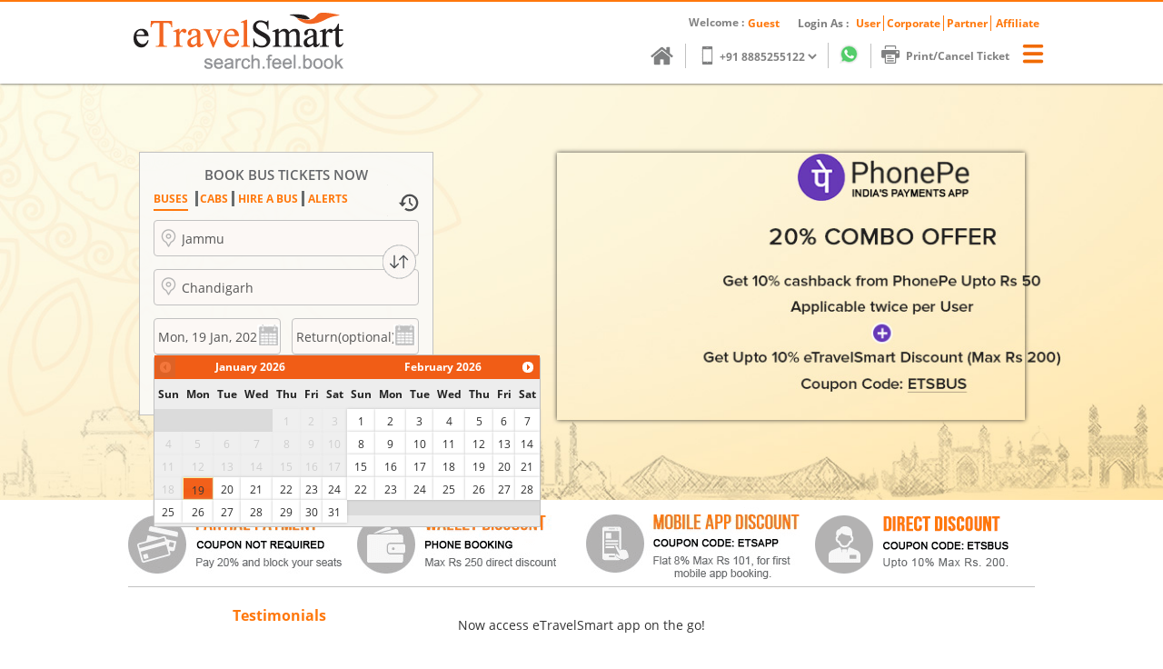

--- FILE ---
content_type: text/html; charset=UTF-8
request_url: https://www.etravelsmart.com/bus/index.htm?sourceInfo=Jammu&destinationInfo=Chandigarh
body_size: 15841
content:



<!DOCTYPE HTML>
<!--[if IE 7 ]>    <html lang="en-US" class="ie7 oldie iebr"> <![endif]-->
<!--[if IE 8 ]>    <html lang="en-US" class="ie8 oldie iebr"> <![endif]-->
<!--[if IE 9 ]>    <html lang="en-US" class="ie9 iebr"> <![endif]-->
<!--[if !(IE)]><!--><html lang="en-US"class="mainHtml"><!--<![endif]-->
<head>

	<title>Online Bus Ticket Booking Get upto 10% Max Rs.200 discount (Code ETSBUS) and 100% Money Back Deals on Bus Tickets at eTravelSmart</title>
	<meta name="description" content='Book Online bus ticket and get upto 10% (coupon code: ETSBUS, Max Rs 200) and 100% cash back deals across India all bus operators at eTravelSmart. Online bus ticket booking for RTCs,Volvo, Mercedes, Ashok Leyland, Eicher -AC, non AC and sleeper class across India.' />
	<meta name="keywords" content='Book bus ticket booking, online bus ticket bookings, bus seat booking,cheap bus ticket, discount bus ticket, bus coupons, bus offers, bus deals, online bus ticket, best bus discounts, bus ticket reservation,online bus ticket,Book a bus meal,Book travelkit worth1500/- free,Bus student discount offer.' />
	<link rel="author" href='https://plus.google.com/101820148574937504696/posts/'/>
	<meta name="distribution" content="global"/>
	<meta name="abstract" content='Buses form HyderaBad, Goa, Bangalore, MumBai, Calcutta, Delhi, Chennai, Cheap Bus ticket, Bus ticket deals, Bus Ticket India, Apsrtc,  Buses to, Book online Bus ticket, Volvo Bus ticket online, Bus Coupons ticket' />
	<meta name="robots" content='follow, index, all' />
	<meta name="classification" content="travel" />
	<meta name="language" content="english"/>
	<meta charset="UTF-8"/>
	<meta http-equiv="X-UA-Compatible" content="IE=edge"/>
	<meta name="country" content="India"/>
	<meta name="viewport" content="width=device-width, initial-scale=1, maximum-scale=1, user-scalable=no">
	<meta name="copyright" content="Copyright @ 2025 Bhukya Software Technologies Pvt Ltd"/>
	<meta name="audience" content="All"/>
	<meta name="p:domain_verify" content="bf62ed00cb7ebddf7fb74228c694b223"/>
	<link rel="canonical" href='http://www.etravelsmart.com/bus/'/>
	<meta name="google-site-verification" content="8zg4zL_TKcQ8ttTG6AnNFKR1UscvzrSnMcVXDxQ9jwc" />
	<meta name="google-site-verification" content="qFZoTvlrCbXIqD-83thK31EhpG-fcctmodTQNwtRTxk" />
	<meta name="msvalidate.01" content="FF614C3E17FC22E4A531474DC35EF37F" />
	<meta name="msvalidate.01" content="A271AF6268640BB6A2F62085E73B0455" />
	<link rel="publisher" href='https://plus.google.com/101820148574937504696/posts/'/>
	<link rel="shortcut icon" type="image/x-icon" href="favicon.ico">
	<link rel="stylesheet" href="ui/css/iiirdparty/jquery-ui-1.9.2.custom.min.css"/>
	<link rel="stylesheet" href="ui/css/bus-newIndex-page.css" />
	<!--[if IE]><link rel="shortcut icon" href="http://www.etravelsmart.com/ets-web/src/main/webapp/favicon.ico"><![endif]-->
	<!-- <link rel="stylesheet" href="ui/css/iiirdparty/yks-calen/jquery-ui-1.10.2.custom.css"/> -->
	<script>
	var debug = false;
	window.cl = function (msg) {
		if (debug && console) {
			console.log(new Date().toLocaleTimeString() + '> ' + msg);
		}
	};

	window.ccl = function (msg) {
			console.clear();
			if (msg !== undefined) {
				cl(msg);
			}
	};

	window.cd = function (obj) {
		if (console && console.dir) {
			console.dir(obj);
		}
	};
	window.ccd = function (obj) {
		console.clear();
		cd(obj);
	};

	</script>
	<!--[if lte IE 7]>
		<script src="ui/js/json2.js"></script>
	<![endif]-->

	<!--[if IE]>
		<link rel="stylesheet" href="ui/css/bus-ie-style.css"/>
	<![endif]-->
 <style>
 .mainHtml{
   width:100% !important;
 }
 </style>
 
 <!-- Start of Page hiding snippet (recommended)  -->
<style>.async-hide { opacity: 0 !important} </style>
<script>(function(a,s,y,n,c,h,i,d,e){s.className+=' '+y;h.start=1*new Date;
h.end=i=function(){s.className=s.className.replace(RegExp(' ?'+y),'')};
(a[n]=a[n]||[]).hide=h;setTimeout(function(){i();h.end=null},c);h.timeout=c;
})(window,document.documentElement,'async-hide','dataLayer',4000,
{'GTM-MWKZS5B':true});</script>
<!-- End of Page hiding snippet (recommended)  --> 
<!-- Start of Analytics-Optimize snippet -->
   <script>
  (function(i,s,o,g,r,a,m){i['GoogleAnalyticsObject']=r;i[r]=i[r]||function(){
  (i[r].q=i[r].q||[]).push(arguments)},i[r].l=1*new Date();a=s.createElement(o),
  m=s.getElementsByTagName(o)[0];a.async=1;a.src=g;m.parentNode.insertBefore(a,m)
  })(window,document,'script','https://www.google-analytics.com/analytics.js','ga');
  ga('create', 'UA-41576377-1', 'auto');
  ga('require', 'GTM-MWKZS5B');
  ga('send', 'pageview');
  </script>
  <!--End of Analytics-Optimize snippet -->
 
 <!-- Facebook Pixel Code -->
<script>
!function(f,b,e,v,n,t,s){if(f.fbq)return;n=f.fbq=function(){n.callMethod?
n.callMethod.apply(n,arguments):n.queue.push(arguments)};if(!f._fbq)f._fbq=n;
n.push=n;n.loaded=!0;n.version='2.0';n.queue=[];t=b.createElement(e);t.async=!0;
t.src=v;s=b.getElementsByTagName(e)[0];s.parentNode.insertBefore(t,s)}(window,
document,'script','https://connect.facebook.net/en_US/fbevents.js');

fbq('init', '464052487118815');
fbq('track', "PageView");</script>
<noscript><img height="1" width="1" style="display:none"
src="https://www.facebook.com/tr?id=464052487118815&ev=PageView&noscript=1"
/></noscript>
<!-- End Facebook Pixel Code -->
<!-- 	<script type="text/javascript">var switchTo5x=true;</script>
	<script type="text/javascript" src="http://w.sharethis.com/button/buttons.js"></script>
	<script type="text/javascript">stLight.options({publisher: "f60f49b5-993e-4ec4-bb00-0c1eb17e0e88", doNotHash: false, doNotCopy: false, hashAddressBar: false});</script>  -->
</head>
<body>

<div id="fb-root"></div>


	<meta charset="utf-8">
<meta http-equiv="X-UA-Compatible" content="IE=edge">















<style>
#tcktmenu {
	width: 460px !important;
}

.customerCareDropDown {
	width: auto !important;
	border: #fff;
	background: #fff;
	cursor: pointer;
}

.customerCareDropDown option {
	background: transparent;
	border: 0 !important;
	padding: 5px;
}

.livechatoff {
	background-position: -88px -2px !important;
}

.col-lg-1, .col-lg-10, .col-lg-11, .col-lg-12, .col-lg-2, .col-lg-3,
	.col-lg-4, .col-lg-5, .col-lg-6, .col-lg-7, .col-lg-8, .col-lg-9,
	.col-md-1, .col-md-10, .col-md-11, .col-md-12, .col-md-2, .col-md-3,
	.col-md-4, .col-md-5, .col-md-6, .col-md-7, .col-md-8, .col-md-9,
	.col-sm-1, .col-sm-10, .col-sm-11, .col-sm-12, .col-sm-2, .col-sm-3,
	.col-sm-4, .col-sm-5, .col-sm-6, .col-sm-7, .col-sm-8, .col-sm-9,
	.col-xs-1, .col-xs-10, .col-xs-11, .col-xs-12, .col-xs-2, .col-xs-3,
	.col-xs-4, .col-xs-5, .col-xs-6, .col-xs-7, .col-xs-8, .col-xs-9 {
	position: relative;
	min-height: 1px;
	padding-right: 15px;
	padding-left: 15px;
}

#FeaturesBox #contentBox .featuresImgborder {
	width: 75%;
}

.upArrow {
	position: absolute;
	right: -2px;
	z-index: 88;
	cursor: pointer;
	top: 0px;
	-webkit-transition: all 1s;
	-moz-transition: all 1s;
	-ms-transition: all 1s;
	-o-transition: all 1s;
	transition: all 1s;
	height: 23px;
	width: 30px;
	background: url(../../bus/ui/images/hsprite.png);
	background-position: -144px -288px;
}

.downArrow {
	width: 35px;
	height: 26px;
	display: block !important;
	z-index: 88;
	cursor: pointer;
	top: 0px;
	-webkit-transition: all 1s;
	-moz-transition: all 1s;
	-ms-transition: all 1s;
	-o-transition: all 1s;
	transition: all 1s;
	background: url(../../bus/ui/images/hsprite.png);
	background-position: -114px -290px;
}

.downbar {
	width: 48px;
}

.closeLoginPop {
	width: 30px;
	height: 29px;
	display: block !important;
	z-index: 88;
	cursor: pointer;
	top: 13px;
	right: -6px;
	-webkit-transition: all 1s;
	-moz-transition: all 1s;
	-ms-transition: all 1s;
	-o-transition: all 1s;
	transition: all 1s;
	background: url(../../bus/ui/images/hsprite.png);
	background-position: -95px -291px;
}

.mobileShow {
	top: 30px !important;
}

/* #popup {
	position: absolute !important;
} */

}
@media screen and (max-width:768px) {

	#notificationBarDetails, .jquery-notificationbar {
		display: none !important;
	}
	.linkSpan {
		float: left !Important;
	}
	#homepage #search-main-form {
		padding: 10px !important;
		]
	}
	/* .mobiUser {
		height: 21px;
		width: 21px;
		background: url(ui/images/user.png);
		background-position: -126px -231px;
	} */
	#FeaturesBox #contentBox .featuresImgborder {
		width: 100% !important;
	}
	.mobileShow {
		display: block !important;
		position: absolute;
		right: 72px;
		top: 30px !important;
		z-index: 2222;
	}

}
</style>

<!-- Start of Page hiding snippet (recommended)  -->
<style>.async-hide { opacity: 0 !important} </style>
<script>(function(a,s,y,n,c,h,i,d,e){s.className+=' '+y;h.start=1*new Date;
h.end=i=function(){s.className=s.className.replace(RegExp(' ?'+y),'')};
(a[n]=a[n]||[]).hide=h;setTimeout(function(){i();h.end=null},c);h.timeout=c;
})(window,document.documentElement,'async-hide','dataLayer',4000,
{'GTM-MWKZS5B':true});</script>
<!-- End of Page hiding snippet (recommended)  --> 


<!-- Start of Analytics-Optimize snippet -->
   <script>
  (function(i,s,o,g,r,a,m){i['GoogleAnalyticsObject']=r;i[r]=i[r]||function(){
  (i[r].q=i[r].q||[]).push(arguments)},i[r].l=1*new Date();a=s.createElement(o),
  m=s.getElementsByTagName(o)[0];a.async=1;a.src=g;m.parentNode.insertBefore(a,m)
  })(window,document,'script','https://www.google-analytics.com/analytics.js','ga');
  ga('create', 'UA-41576377-1', 'auto');
  ga('require', 'GTM-MWKZS5B');
  ga('send', 'pageview');
  </script>
  <!--End of Analytics-Optimize snippet -->
  
<!--Start of Tawk.to Script-->
<script type="text/javascript">
var Tawk_API=Tawk_API||{}, Tawk_LoadStart=new Date();
(function(){
var s1=document.createElement("script"),s0=document.getElementsByTagName("script")[0];
s1.async=true;
s1.src='https://embed.tawk.to/569393e761001a157dd4e283/default';
s1.charset='UTF-8';
s1.setAttribute('crossorigin','*');
s0.parentNode.insertBefore(s1,s0);
})();
</script>
<!--End of Tawk.to Script-->

<!--Start of tawk.to clickable text Script-->
<script type="text/javascript">
	function toggleChat() {
		Tawk_API.toggle();
		return false;
		//alert("Chat is Unavailable");
	}
</script>
<!--End of tawk.to clickable text Script-->

<!-- Global site tag (gtag.js) - Google Ads: 986365834 -->
<script async src="https://www.googletagmanager.com/gtag/js?id=AW-986365834"></script>
<script>
  window.dataLayer = window.dataLayer || [];
  function gtag(){dataLayer.push(arguments);}
  gtag('js', new Date());

  gtag('config', 'AW-986365834');
</script>
<!-- Global site tag (gtag.js) - Google Ads: 986365834 -->

  <!--  <script src="http://maxcdn.bootstrapcdn.com/bootstrap/3.3.7/js/bootstrap.min.js"></script> -->
<!-- Header Starts Here -->
<header class="section headerSection" itemscope
	itemtype="https://www.etravelsmart.com">
	<div class="container-fluid">
		<!-- Start jQuery Notification Bar -->
		<input type="hidden" id="notificationBarDetails" name="notificationBarDetails" value= '{"PARTNER":{"status":1,"message":"ETravelsmart GST Details:     GSTIN: 36AAGCB1528B1Z7","serverType":"PARTNER"},"BS":{"status":0,"message":"Pre Register your bus travel request to get notified through Email and SMS immediately after the buses are open for your route. Be the first to know and book our preferred seat.  \nhttps://www.etravelsmart.com/bus/preRegistration","serverType":"BS"},"ETSAPI":{"status":1,"message":"ETravelsmart GST Details:      GSTIN: 36AAACY6525B1ZJ","serverType":"ETSAPI"}}'>
		
	<div class="jquery-notificationbar" style="display:none;">
		<div class="jquery-bar">
			<span class="notification">
				<b><p class="font-style" id="notificationMessage" style="color: #FAFAFA"></p></b>
				<p class="jquery-arrow down">
					<!-- <img src="ui/images/up-arrow.png" alt="Click to Hide Notification"
						style="cursor: pointer;"> -->
						<span class="upArrow"></span>
				</p>
			</span>
		</div>
		<span class="downbar jquery-arrow">
	<!-- 	<img src="ui/images/down-arrow.png" alt="Click to Show Notification"style="cursor: pointer;"> -->
		<span class="downArrow"></span>
		</span>
			</div>
		<!-- End jQuery Notification Bar -->
		<div class="container">


			<div class="row">
				<div class="col-md-12">
					<input type="hidden" id="serverName" name="serverName"
						value="BS">
					
					
					<div class="col-md-6 logoPart">
						<a href="index.htm" class=" clearfix"> 
							<span itemprop="image" alt="etravelsmart logo" class="img-responsive mobile-logo-img logo-img " style="margin-top: 5px;"></span>
						</a>
					</div>
					
					<!-- mobile view hidden -->
					<div class="desktopHide mobileShow">
						
						
						<li><span class="loginStatus"><span class="mobiUser"></span></span></li>
						

						
					</div>
					<!-- mobile view hidden  -->
					<div class="col-md-6 mobileHide topmenuRight">
						<ul id="topTotopMenu">
							<li class="childClass"><span>Welcome : </span></li>
							
							

							<li class="childClass2"><span>Guest</span></li>
							<li class="childClass3"><span>Login
									As&nbsp:&nbsp;&nbsp;&nbsp;</span></li>
							<li><span class="loginStatus">User</span></li>
							<li><a
								href="https://www.etravelsmart.com/bus/corporateemployeeregistration.htm"
								target="_blank">Corporate</a></li>
							<li><a href="http://partners.etravelsmart.com/bus/"
								target="_blank">Partner</a></li>
							<!-- <li><a href="http://partners.etravelsmart.com/bus/agentLogin.htm" target="_blank">Partner</a></li> -->
							<li class="childClass2"><a
								href="https://www.etravelsmart.com/bus/affiliatehome.htm"
								target="_blank">Affiliate</span></a></li>
							

							
						</ul>
						<ul class="topmenu" id="tcktmenu">
							<li class="hr-second-content"><a class=" " href="https://www.etravelsmart.com/bus/"><span
									class="hSprite home"></span></a></li>
							<li class="hr-second-content customerCare" itemprop="tel">
							<span class="hSprite sphone" data="Customer care number"></span> 
								<!-- +91 8885255122<b class="caret"></b>
								<ul class="customerCareDropDown">
									<li data="Customer care number">+91 8885255122</li>
									<li data="Customer care number">+91 8885255133</li>
								</ul> -->
							<select class="customerCareDropDown">
							    <option value="+91 8885255122" selected="selected">+91 8885255122</option>
							  </select>
						    </li>
							
							
							 <li class="livechat"><a href="https://api.whatsapp.com/send?phone=918885255199&text=Hello,eTravelSmart Bus Ticket Booking" target="_blank" ><span class="hSprite livechatoff"
									data="Live Chat"></span></a></li> 
									
							<li class="printTicket mobiPrintTicket desktopPrint"><a
								href="" class="printTicket"><span
									class="hSprite printCancel mobiPrintTicket1"></span>
									Print/Cancel Ticket</a></li>
							<li class="printTicket mobiPrintTicket mobilePrint"><a
								href="" class="printTicket"><span
									class="hSprite printCancel mobiPrintTicket1"></span></a></li>
							<li id="menuLi"><a href="#" id="menuhide"><span
									class="spriteNew1 menuicon"></span> </a>
								<ul id="submenu">
									<li class="partnerLoginHide"><a
										href="http://partners.etravelsmart.com/bus/" target="_blank"><span
											class="loginStatus spriteNew2 partnersloginfeature"></span>Partner
											Login</a></li>
									<li><a href="" class="printTicket"><span
											class="spriteNew2 refund2"></span> Refund Status</a></li>
									<li><a href="ServiceCancel.htm"><span
											class="spriteNew2 service"></span> Service Cancel List</a></li>
									<li class=" mobileHide1"><a href="" class="printTicket"><span
											class="hSprite mailSms"> </span> Mail/SMS Ticket</a></li>
									<li><a href="online-bus-ticket-booking-promotions.htm"
										target="_blank"><span class="spriteNew2 refund2"></span>Offers
											& Promotions</a></li>
									<li><a href="create-customer-request.htm" target="_blank"><span
											class="spriteNew2 complaints"></span> My Complaints</a></li>
									<li><a href="unique-Features.htm" target="_blank"><span
											class="spriteNew2 uniqfeatuers"></span> Unique Features</a></li>

								</ul></li>

						</ul>

					</div>
				</div>
			</div>
		</div>
	</div>


</header>

<!-- Header Ends Here -->
<div class="holder">
	<div class="col-md-4"></div>
	<div id="popup" class="popup col-md-5">
		<span class="closeLoginPop">
		<!-- <img itemprop="image"
			src="ui/images/closenew.png" width="40" height="40" alt="Close"> -->
			
			</span>
		
			<a href="oauth2/authorize-client/facebook" class="login-btns facebook-btn"></a>
			<a href="oauth2/authorize-client/google" class="login-btns google-btn"></a>

		
		<ul id="lb-loginform">
			<li><input placeholder="Login ID"
				class="userName sprite form-control userlogId" id="loginEmail"></li>
			<li><input type="password" placeholder="Password"
				class="password sprite form-control" id="password"></li>
				<li class="loginCapt col-sm-8" style="padding:0;"><div
					class="icon-sprite ckbx-off ckbk-remember-me"></div>Remember me. I
				come here often.</li><a href="#" id="login" class="col-sm-4" style="font-size:13px;text-align:center;">USER LOGIN </a><br/>
				<li style="clear:both;"><span id="goToFypassd"><b style="font-size:13px; padding-top: 12px;font-weight: 600;">Forgot your password?</b></span></li>
				<ul id="lb-fypform" class="clearfix">
				<p>Please enter your registered login id.</p>
				<li><input type="text" class="userName sprite"
					placeholder="Login ID" id="fypEmail"></li>
				<li><span class="fypStatusMsg"></span></li>
				<li><a href="#" id="fypassd">SEND PASSWORD</a> <img
					alt="loading image" itemprop="image"
					src="ui/images/waitingSmall.gif" class="waiting" width="16"
					height="16"></li>
			</ul>
			<li class="lf-line5"> <img
				alt="loading image" itemprop="image"
				src="ui/images/waitingSmall.gif" width="16" height="16"
				class="waiting">  <span><b style="font-size:13px;font-weight: 600;float: left;">Not yet registered?</b></span><a href="newLogin.htm" style="bottom: 5px;color: #ff780c;"><b>SIGN UP</b></a> </li>
			<li><span class="loginStatusMsg"></span></li>
		
			<p class="lf-line6">
				When you login accept our <a target="_blank"
					href="book-bus-tickets-terms.htm" class="termsUse">terms of use</a>
				and <a target="_blank" href="online-bus-booking-privacy.htm"
					class="privacyPol">privacy policy</a>.
			</p>

			
		</ul>
	</div>
	<div class="col-md-3"></div>
</div>

	<div id="wrapper">
		<!DOCTYPE HTML>
 <head>
    <meta http-equiv="Content-Type" content="text/html; charset=utf-8" />
	 


<!-- pushnotifiction test start -->

<script type="application/javascript" src="https://sdki.truepush.com/sdk/v2.0.2/app.js" async></script>
<script>
var truepush = window.truepush || [];
truepush.push(function(){
    truepush.Init({
        id: "5efb00d84b1108cfc40f8aac"
        }, function(error){
          if(error) console.error(error);
        })
    })
</script>
<script>
truepush.push({
  operation: "add-tags",
  data: [{ tagName: "YOUR_TAG_NAME", tagType: "TAG_DATATYPE", tagValue: "YOUR_TAG_VALUE" }],
  callback: function(error,response){
              console.log(error,response);
            }
  })
</script>
<script>
truepush.push({
  operation: "remove-tags",
  data: [{ tagName: "YOUR_TAG_NAME", tagValue: "YOUR_TAG_VALUE_TO_BE_REMOVED" }],
  callback: function(error,response){
              console.log(error,response);
            }
  })
</script>
<script>
truepush.push({ 
  operation: "get-tags",
  callback: function(error,response){
               console.log(error,response);
            }
})
</script>

<!-- pushnotifiction test end -->

<!--[if IE 8]>
<style>
    .threePanelLinks {
         font-size:12px\0;
    }
    .fivePanelLinks {
    	font-size:10px\0;
    }
</style>
<![endif]-->
<style>
.Tdays,.app-banner_display,.mobileapp-link{display:none}.mobileapp-link{margin:15px;}.Tdays{margin:20px 0 0;width:50%}.Today,.Tomorrow{font-size:12px!important;padding:12% 2%!important;font-weight:600!important;margin-bottom:4px}.Today{margin:0 3px}.hotelbookSpan{margin:0 2px}.artistBookingSpan a,.hotelbookSpan a{color:#FF780C;font-weight:700}.artistBookingSpan,.dealsSpan{border-left:3px solid #696D6E;padding-left:8px}.travelkit{padding:0 4px 0 0}.busselect{padding-bottom:3px;border-bottom:2px solid #FF780C}.travelkitAndhirebusLinks{clear:both}#homepage #search-main-form{margin:75px 0 0;padding:10px 15px;min-height:auto}#homepage #searchForm input[name=jdateIn],#homepage #searchForm input[name=rdateIn]{width:48%;background-image:none}#homepage #searchForm input[name=jdateIn]{float:left;margin-right:0}.homepage_bg{min-height:458px}.etsCaption{font-size:15px;font-weight:600;color:#646669;text-align:center}.video-wrapper-main{box-shadow:0 0 5px 0 rgba(0,0,0,.75);overflow:hidden;margin-left:auto;margin-right:auto;height:auto}.ytp-width{width:515px;margin-top:75px;}#homepage #searchForm input[name=sourceIn],#homepage #searchForm input[name=destinationIn]{height:40px;background-image:none}#destination,#source{position:absolute;left:0;z-index:1;cursor:pointer;top:61px;-webkit-transition:all 1s;-moz-transition:all 1s;-ms-transition:all 1s;-o-transition:all 1s;transition:all 1s;height:23px;width:30px;background:url(../../bus/ui/images/hsprite.png) 4px -317px}#source{top:8px}.datesAssign{position:relative}#TravelDate,#returnDatePicker{position:absolute;right:0;display:block!important;z-index:0;cursor:pointer;top:21px;-webkit-transition:all 1s;-moz-transition:all 1s;-ms-transition:all 1s;-o-transition:all 1s;transition:all 1s;height:23px;width:30px;background:url(../../bus/ui/images/hsprite.png) -29px -290px}
#TravelDate{left:39%;background-position:-31px -289px}.close-date{position:absolute;z-index:99;right:28px;top:24px}.closeCTB{position:absolute;right:-11px;display:block!important;z-index:88;cursor:pointer;top:-9px;border-radius:100%;-webkit-transition:all 1s;-moz-transition:all 1s;-ms-transition:all 1s;-o-transition:all 1s;transition:all 1s;height:23px;width:30px;background:url(../../bus/ui/images/hsprite.png) -63px -290px}
#Promoimage{
display:none;
}
.lb-subscriptions .EmailField,.lb-subscriptions .userName{
border: 1px solid #c1c1c1;padding:0px 35px !important;
}
@media screen and (max-width: 768px) {
#homepage #searchForm input[name=jdateIn]{margin-bottom:10px!important;width:50%!important;margin-right:0!important}#returnDatePicker,.ytp-width{display:none !important}#TravelDate,#returnDatePicker{top:initial}#TravelDate{top:21px}.down,.downbar{right:0!important}.mobileShow{display:block!important;position:absolute;right:72px;top:30px;z-index:2222}
}
</style>

<!-- Below Script code for https://www.etravelsmart.com push notification -->
<!-- <script charset="UTF-8" src="//cdn.sendpulse.com/js/push/7bfea4f8db7c3e93dde6c260349b9e18_1.js" async></script> -->
<!-- Below Script code for http://www.etravelsmart.com push notification -->
<!-- <script charset="UTF-8" src="//cdn.sendpulse.com/js/push/3849a83a0cb6c404b3074940ea88056b_0.js" async></script> -->
</head>

<!-- style sheet end -->
<input type="hidden" name="redirectedFor"
	value="" />
	<div class="container app-banner_display">
		<div class=" mobileapp_bannerview hideMe">
			<a href="http://www.etravelsmart.com/mobile/index.php" target="_blank" title="homepage"><img class="img-responsive displayed" alt="moileapp_banner" width="500" height="65" src="ui/images/app-banner.jpg" usemap="#Map">	</a>
			<map name="Map">
      			<area shape="rect"  coords="1,1,26,26" href="javascript:void(0)" id="app-banner_btn">
    		</map>
				
		</div>
	</div>
	<div class="section container-fluid" id="MainContainer">
			
				<div class="homepage_bg container-fluid" id="homepage">
				<div class="container">
				<div id="searchForm">
				<form id="search-main-form" class="col-md-4">
				<!-- <p><span class="searchBus colororng"><b>SEARCH BUSES</b></span><span class="hirebBusSpan"><a href="/bus/hireBus.htm" bubbletooltip="Hire A Bus" target="_blank;" class="hireBusLink"><b>HIRE A BUSPACKAGES</b></a></span> <span class="recentsearch" data="Recent searches"></span></p> -->
				<!--  <p><span class="searchBus colororng"><b class="busselect">BUSES</b></span><span class="hotelbookSpan"><a href="/bus/hotels_rooms_booking.htm" bubbletooltip="Hire A Bus" target="_blank;" class="hireBusLink">&nbsp;<b>HOTELS</b></a></span><span class="hotelbookSpan"><a href="http://www.onlinelocaldeals.com/"target="_blank;" class="dealsSpan"><b>DEALS</b>&nbsp;</a></span><span class="artistBookingSpan"><a href="/bus/Artist_booking.htm" alt="artistbooking" target="_blank"class="hireBusLink"><b>ARTIST</b></a>&nbsp;</span><span class="recentsearch" data="Recent searches"></span></p> -->
				<p class="etsCaption">BOOK BUS TICKETS NOW</p> 
				 <!-- <p><span class="searchBus colororng"><b class="busselect">BUSES</b></span><span class="hotelbookSpan searchBus"><a href="http://www.onlinelocaldeals.com/"target="_blank;" class=""><b>DEALS</b>&nbsp;</a></span><span class="hotelbookSpan"><a href="/bus/hireBus.htm" bubbletooltip="Hire A Bus" target="_blank;" style="text-transform: uppercase;"><b>Hire A Bus</b>&nbsp;</a></span><span class="recentsearch" data="Recent searches"></span></p> -->
				 <!-- <p><span class="searchBus colororng"><b class="busselect">BUSES</b></span><span class="hotelbookSpan searchBus"><a href="/bus/preRegistration.htm"target="_blank;" class=""><b>PRE-REGISTRATION</b>&nbsp;</a></span><span class="hotelbookSpan"><a href="/bus/hireBus.htm" bubbletooltip="Hire A Bus" target="_blank;" style="text-transform: uppercase;"><b>Hire A Bus</b>&nbsp;</a></span><span class="recentsearch" data="Recent searches"></span></p> -->
				 <!-- <p><span class="searchBus colororng"><b class="busselect">BUSES</b></span><span class="hotelbookSpan searchBus" style="padding-right: 4px;"><a href="https://www.yodrives.com/"target="_blank;" class=""><b>CABS</b></a></span><span class="hotelbookSpan searchBus" style="padding-right: 4px;"><a href="/bus/hireBus.htm" bubbletooltip="Hire A Bus" target="_blank;" style="text-transform: uppercase;"><b>Hire A Bus</b></a></span><span class="hotelbookSpan"><a href="/bus/preRegistration.htm"target="_blank;" class=""><b>ALERTS</b></a></span><span class="recentsearch" data="Recent searches"></span></p> -->
				 <p><span class="searchBus colororng"><b class="busselect">BUSES</b></span><span class="hotelbookSpan searchBus" style="padding-right: 4px;"><a href="https://bit.ly/2I3KrH9"target="_blank;" class=""><b>CABS</b></a></span><span class="hotelbookSpan searchBus" style="padding-right: 4px;"><a href="/bus/hireBus.htm" bubbletooltip="Hire A Bus" target="_blank;" style="text-transform: uppercase;"><b>Hire A Bus</b></a></span><span class="hotelbookSpan"><a href="/bus/preRegistration.htm"target="_blank;" class=""><b>ALERTS</b></a></span><span class="recentsearch" data="Recent searches"></span></p>
				    <div class="busSearchForm">
				    	<!-- <p class="etsCaption"><h6>Zero Booking Fee & Zero Bank Charges</h6></p> -->    	
				    	<input type="hidden" name="direction" value="oneway">
						<input type="hidden" name="source" value="">
						<input type="hidden" name="destination" value="">
						<input type="hidden" name="jdate" id="jdate" value="">
						<input type="hidden" name="rdate" id="rdate" value="">
						<input type="hidden" name="userId" id="userId" value="">
						<input type="hidden" name="txnId" id="txnId" value="">
				    	 <input type="text" placeholder="Departure City" name="sourceIn" class="form-control Departure"/>
				    	 <!-- <span class="source-pointer"></span> -->
				    	 <span id="source"></span>
				    	<p><span class="swip"></span></p>
					     <input type="text" placeholder="Arrival City" name="destinationIn" class="form-control destination"/>
					     <span id="destination"></span>
					     <!-- <span class="destination-pointer"></span> -->
					     
					     <div class="datesAssign">
					     <input type="text" placeholder="Travel Date" name="jdateIn" readonly="readonly" class="form-control" id="JDate"/>
					     <!-- <span class="map-pointer"></span> -->
					     <span id="TravelDate"></span>
					     </div>
					     <div class="Tdays pull-right">
					     <input type="button" value="Tomorrow" class="Tomorrow"/>
					     <input type="button" value="Today" class="Today"/>
						</div>
						<div class="datesAssign">
					     <input type="text" placeholder="Return(Optional)" id="returnDate" name="rdateIn" readonly="readonly" class="form-control pull-right"/>
					     <span alt="closeicon" class="closeIcon close-date" style="display:none"></span>
					     <span id="returnDatePicker"></span>
					   </div>
					   <button id="findBuses" class="pull-right">Search BUSES</button>
				
					</div>
					
					</form>
			<div class="col-md-7"></div>
			<ul class="quick-select-list">
			<p><b class="colororng">RECENT SEARCHES</b> <span class="closecurrentsearch hSprite closebtn"></span></p>
			</ul>
			</div>
			
			<div class="col-md-5 pull-right ytp-width">
				<div class="video-wrapper-main">
					<iframe width="515" height="290" src="https://www.youtube.com/embed/laxuw3t3c1g?autoplay=0&rel=0&amp;showinfo=0&mute=1&wmode=transparent" frameborder="0" allowfullscreen></iframe>
				</div>
			</div>
			
			
			</div>
			
			</div>
			<!-- search form completed -->
			<div class="exit-popup-mask"></div>
			<div class="mainPromoDiv">
			<div id="Promoimage">
			<img src="ui/images/promotionalBanner.png">
			<!-- <img class="closeCTB" src="ui/images/close.png" alt=""> -->
			 <span class="closeCTB"></span>
			<div class="subscriptions_promotions">
					 <form name="createSubscriptions">  
					  <ul class="lb-subscriptions">
					  
                      <li><input type="text" name="email" placeholder="Email Id" class="email sprite form-control EmailField"></li>
                      <br/>
                      <li class="err" style="color:red;font-size:12px ;display:none"><span >Please enter valid E-mail id</span></li>
                      
                      <li><input type="text" name="PhNum" placeholder="Phone Number" class="userName sprite form-control" maxlength="10"></li>
                      
                      <li class="err" style="color:red;font-size:12px ;display:none"><span >Please enter Your Phone number</span></li>
                      <li class="errorVdn" style="display:none;color:red">Please enter at least one field </li><br/>
                      <li> <img class="waiting" style="visibility: hidden;position:absolute;right:100px;top:9px;" src="ui/images/waitingSmall.gif" alt=""><a class="linkAsButton-1 btn btn-warning pull-right" href=""id="createSubcriptions" style="float: none;display: inline-block;">Subscribe</a>
                      </li>
                     
					  </ul>
					   
					 </form> 
				    </div> 	
			</div>
		
			</div>
			 <div class="offersection container">
			 <div class="row">
			 <div class="col-md-12">
			  <ul class="newoffers">
				<li>
				<div>
				<a href="http://www.etravelsmart.com/bus/blockseat.htm" target="_blank" >
				 <span class="offer1"></span>
					<!-- <img src="ui/images/Offer01.jpg" width="250" height="95" alt="partial payment" class="offerImg"></a> -->
					</div>
					
				</li>
								
			    <li>
			        <!--  <a href="/bus/online-bus-ticket-booking-promotions.htm?travelrecharge" target="_blank" style="outline:none;"> -->
					 <a href="/bus/travelrecharge.htm" target="_blank" class="trvelRecharge">
					  <span class="offer2"></span>
					<div>
						<!-- <img src="ui/images/Offer02.jpg" width="250" height="95" class="offerImg offerImgHidden" alt="wallet discount"> -->
					</div></a>
				</li>
				
				<li>
				
				<a href="/bus/online-bus-ticket-booking-promotions.htm?etsapp" target="_blank" class="etsapp">
				<span class="offer3"></span>
				<div>
					
					<!-- <img src="ui/images/Offer03.jpg" width="250" height="95" class="offerImg offerImgHidden" alt="10% offer code:ETSFIRST" class="etsAPPiMG"> -->
					</div></a>
					
				</li>	
				
				<li>
					<a href="/bus/online-bus-ticket-booking-promotions.htm?etsbuddy" target="_blank">
					<span class="offer4"></span>
					<div>	
					<!-- <img src="ui/images/Offer04.jpg" width="250" height="95" class="offerImg" alt="10% offer code:ETSFIRST"> -->
					</div></a>
				</li>	
			</ul>
			 </div>
			 </div>
			</div>
			
			<div class="feature_sec_1 container">
			    <!-- <div class="mobileappimg"></div> -->
	
			<section class="testmonialSection">
				<div class="testimonials">
					<h4>
						<a href="testimonials.htm" target="_blank"><b
							style="font-size: 16px; color: #ff780c;">Testimonials</b></a>
					</h4>
					<div style="display: inline-block;">
						<a href="testimonials.htm" target="_blank" class="testimonialUser">
							<!--  <img src="ui/images/testimonials/testimonials-kiran.png"/> -->
						</a>
					</div>
					<div>
						<a href="testimonials.htm" target="_blank" class="testimonialUser1">
							<!-- <img src="ui/images/testimonials/testimonials-amit.png"/> -->
						</a>
					</div>
					<div>
						<a href="testimonials.htm" target="_blank" class="testimonialUser2">
							<!-- <img src="ui/images/testimonials/testimonials-acharya.png"/> -->
						</a>
					</div>
				</div>
			</section>
		<div class="mobileapplink">
			    <h2 class="etsAppHead" style="margin-bottom: 40px;">Now access eTravelSmart app on the go!</h2>
			    <ul>
			    <li><a href="http://goo.gl/tamNMg" target="_blank"><span class="androidApp"></span></a></li>
			    <li><a href="http://goo.gl/0sdJTV" target="_blank"><span class="iOSApp"></span></a></li>
			    <li><a href="http://goo.gl/gxnMaB" target="_blank"><span class="windosApp"></span></a></li>
			    </ul>
			    </div>
			    
			    <div class="mobileappfeature">
			    <ul class="mobileAPPFeature">
			    <li><span class="appBullet"></span>India's Largest Bus inventory.</li>
			    <li><span class="appBullet"></span>3000 + operators & 80,000+ Routes.</li>
			 <!--    <li><span class="appBullet"></span>Easy and smart features for bus bookings.</li> -->
			    <li><span class="appBullet"></span>Book bus tickets and pay after 14 days.</li>
			    <li><span class="appBullet"></span>Secure payment options.</li>
			    <li><span class="appBullet"></span>Avail Phone booking from anywhere.</li>
			    <li><span class="appBullet"></span>Pay just 20% of total ticket fare and reserve seat.</li>
			    
			    </ul>
			    </div>
			</div>
			<div class="feature_sec_2 container">
			<div id="fourPanelDiv" class="">
				<a target="_blank" href="enquiry-agent.htm"><div class="block1 first">
						<div class="becomeAgent"></div>
						<span class="fourPanelLinks"><h1 class="b2bApi">Become an Agent</h1></span>
					</div></a> <a target="_blank" href="enquiry-distributor.htm"><div
						class="block1">
						<div class="becomeDistributor"></div>
						<span class="fourPanelLinks"><h1 class="b2bApi">Become a Distributor</h1></span>
					</div></a> <a target="_blank" href="enquiry-bus-portal.htm"><div
						class="block1">
						<div class="travelPortal"></div>
						<span class="fourPanelLinks"><h1 class="b2bApi">Start my Bus Portal</h1></span>
					</div></a> <a target="_blank" href="enquiry-bus-api.htm"><div
						class="block1 last">
						<div class="busAPI"></div>
						<span class="fourPanelLinks"><h1 class="b2bApi">Online bus booking api</h1></span>
					</div></a>
			</div>
	<!-- <div id="aboutus" class="container"> -->	
	
	
	
		</div>
		 <div id="aboutus" class="container">
		 <ul class="papularOperator"><li><b>Popular RTC's :</b> </li>
							<li>
								<a href="/bus/online/maharastra-state-road-transport.php" target="_blank">The Maharashtra State Road Transport Corporation (<b>MSRTC</b>)</a>								
							</li>
							<li>
								<a href="/bus/pop-opr/himachal-road-transport-corporation-hrtc.php" target="_blank">Himachal Road Transport Corporation (<b>HRTC</b>)</a>								
							</li>
							<li>
								<a href = "/bus/pop-opr/upsrtc-uttar-pradesh-state-transport.php" target ="_blank">Uttar Pradesh State Road Transport Corporation (<b>UPSRTC</b>)</a>
							</li>
							<li>
								<a href = "/bus/online/odisha-state-road-transport.php" target ="_blank">Odisha State Road Transport Corporation (<b>OSRTC</b>)</a>
							</li>
							<li>
								<a href = "/bus/online/pepsu-state-road-transport.php" target ="_blank">PEPSU Road Transport Corporation (<b>PEPSU</b>)</a>
							</li>
							<li>
								<a href = "/bus/online/jammu-kashmir-state-road-transport.php" target ="_blank">Jammu & Kashmir State Road Transport Corporation (<b>JKSRTC</b>)</a>
							</li>
							<!-- <li>
								<a href = "/bus/pop-opr/ksrtc-karnataka-state-road-transport-corporation.php" target ="_blank">Karnataka State Road Transport Corporation (<b>KSRTC</b>)</a>
							</li> -->
							<li>
								<a href = "/bus/pop-opr/rajasthan-state-road-transport-corporation-rsrtcgovt.php" target ="_blank">Rajasthan State Road Transport Corporation (<b>RSRTC</b>)</a>
							</li>
							<li>
								<a href = "/bus/online/kadamba-transport-corporation-ktcl-booking.php" target ="_blank">Kadamba Transport Corporation Limited (<b>KTCL</b>)</a>
							</li>
							<li>
								<a href = "https://www.etravelsmart.com/bus/online/gujarat-state-road-transport-corporation.php" target ="_blank">Gujarat State Road Transport Corporation (<b>GSRTC</b>)</a>
							</li>
							<li>
								<a href = "https://www.etravelsmart.com/bus/online/uttarakhand-transport-corporation.php" target ="_blank">Uttarakhand Transport Corporation (<b>UTC</b>)</a>
							</li>
							<li>
								<a href = "/bus/online/rtc-directory.php" target ="_blank">Other RTC's</a>
							</li>
		</ul>
		 <ul class="papularOperator"><li><b>Popular Operators :</b> </li>
							<li>
								<a href="/bus/online/diwakar-travels-booking.php" target="_blank">Diwakar Travels</a>								
							</li>
							<li>
								<a href="/bus/online/durgamba-motors-booking.php" target="_blank">Durgamba Motors</a>
							</li>
							<li>
								<a href="/bus/online/gujarat-travels-booking.php" target="_blank">Gujarat Travels</a>
							</li>	
							<li>
								<a href="/bus/online/h-k-travels-booking.php" target="_blank">H K Travels</a>
							</li>	
							<li>
								<a href="/bus/online/kallada-tours-travels-booking.php">Kallada Tours Travels</a>
							</li>	
							<li>
								<a href="/bus/online/kaveri-kamakshi-travels-booking.php" target="_blank">Kaveri Kamakshi Travels</a>
							</li>	
							<li>
								<a href="/bus/online/kesineni-travels-booking.php" target="_blank">Kesineni Travels</a>
							</li>	
							<li>
								<a href="/bus/online/shree-khurana-travels-booking.php" target="_blank">Shree Khurana Travels</a>
							</li>	
							<li>
								<a href="/bus/online/konduskar-travels-booking.php" target="_blank">Konduskar Travels</a>
							</li>	
							<li>
								<a href="/bus/online/meghana-travels-booking.php" target="_blank">Meghana Travels</a>
							</li>	
							<li>
								<a href="/bus/online/morning-star-travels-booking.php" target="_blank">Morning Star Travels</a>
							</li>	
							<li>
								<a href="/bus/online/sharma-transport-booking.php" target="_blank">Sharma Transport</a>
							</li>
							<li>
								<a href="/bus/online/orange-tours-booking.php" target="_blank">Orange Tours</a>
							</li>	
							<li>
								<a href="/bus/online/parveen-travels-booking.php" target="_blank">Parveen Travels</a>
							</li>
							<li>
								<a href="/bus/online/paulo-travels-booking.php" target="_blank">Paulo Travels</a>
							</li>	
							<li>
								<a href="/bus/online/ocean-travels-booking.php" target="_blank">Ocean-Travels</a>
							</li>	
							<li>
								<a href="/bus/online/punbus-punjab-roadways-booking.php" target="_blank">PUNBUS</a>
							</li>	
							<li>
								<a href="/bus/online/ntr-express-booking.php" target="_blank">NTR Express</a>
							</li>
							<li>
								<a href="/bus/online/ruby-tours-travels-booking.php" target="_blank">Ruby Tours Travels</a>
							</li>	
							<li>
								<a href="/bus/online/saini-akash-travels-booking.php" target="_blank">Saini Akash Travels</a>
							</li>	
							<li>
								<a href="/bus/online/neeta-travels-booking.php" target="_blank">Neeta Travels</a>
							</li>
							<li>
								<a href="/bus/online/ar-travels-booking.php" target="_blank">AR Travels</a>
							</li>	
							<li>
								<a href="/bus/online/svr-apple-i-bus-booking.php" target="_blank">SVR-Apple Travels</a>
							</li>	
							<li>
								<a href="/bus/online/srs-travels-booking.php" target="_blank">SRS Travels</a>
							</li>	
							<li>
								<a href="/bus/online/vrl-travels-booking.php" target="_blank">VRL Travels</a>
							</li>
							<li>
								<a href="/bus/online/operators.php" target="_blank">Others</a>
							</li>	
						</ul>
						<ul class="clearfix topRoutes">
						<li><b style="font-weight: bold;">Top Routes :</b></li>
						<li>
							<a href="/bus/cities/bangalore-to-chennai-booking-discount.php" target="_blank">Bangalore to Chennai</a>
						</li>
						<li>
							<a href="/bus/cities/bangalore-to-coimbatore-booking-discount.php" target="_blank">Bangalore to Coimbatore</a>
						</li>	
						<li>
							<a href="/bus/cities/bangalore-to-hyderabad-booking-discount.php" target="_blank">Bangalore to Hyderabad</a>
						</li>	
						<li>
							<a href="/bus/cities/bangalore-to-mangalore-booking-discount.php" target="_blank">Bangalore to Mangalore</a>
						</li>	
						<li>
							<a href="/bus/cities/bangalore-to-mumbai-booking-discount.php" target="_blank">Bangalore to Mumbai</a>
						</li>
						<li>
							<a href="/bus/cities/pune-to-surat-booking-discount.php" target="_blank">Pune to Surat</a>
						</li>
						<li>
							<a href="/bus/cities/bangalore-to-pune-booking-discount.php" target="_blank">Bangalore to Pune</a>
						</li>	
						<li>
							<a href="/bus/cities/bangalore-to-vijayawada-booking-discount.php" target="_blank">Bangalore to Vijayawada</a>
						</li>	
						<li>
							<a href="/bus/cities/delhi-to-chandigarh-booking-discount.php" target="_blank">Delhi to Chandigarh</a>
						</li>	
						<li>
							<a href="/bus/cities/hyderabad-to-bangalore-booking-discount.php" target="_blank">Hyderabad to Bangalore</a>
						</li>	
						<li>
							<a href="/bus/cities/hyderabad-to-chennai-booking-discount.php" target="_blank">Hyderabad to Chennai</a>
						</li>	
						<li>
							<a href="/bus/cities/hyderabad-to-mumbai-booking-discount.php" target="_blank">Hyderabad to Mumbai</a>
						</li>	
						<li>
							<a href="/bus/cities/hyderabad-to-pune-booking-discount.php" target="_blank">Hyderabad to Pune</a>
						</li>	
						<li>
							<a href="/bus/cities/hyderabad-to-tirupati-booking-discount.php" target="_blank">Hyderabad to Tirupati</a>
						</li>	
						<li>
							<a href="/bus/cities/mumbai-to-bangalore-booking-discount.php" target="_blank">Mumbai to Bangalore</a>
						</li>	
						<li>
							<a href="/bus/cities/mumbai-to-goa-booking-discount.php" target="_blank">Mumbai to Goa</a>
						</li>	
						<li>
							<a href="/bus/cities/mumbai-to-shirdi-booking-discount.php" target="_blank">Mumbai to Shirdi</a>
						</li>	
						<li>
							<a href="/bus/cities/pune-to-bangalore-booking-discount.php" target="_blank">Pune to Bangalore</a>
						</li>
						<li>
							<a href="/bus/cities/chennai-to-madurai-booking-discount.php" target="_blank">Chennai to Madurai</a>
						</li>
						<li>
							<a href="/bus/cities/pune-to-goa-booking-discount.php" target="_blank">Pune to Goa</a>
						</li>	
						<li>
							<a href="/bus/cities/pune-to-hyderabad-booking-discount.php" target="_blank">Pune to Hyderabad</a>
						</li>	
						<li>
							<a href="/bus/cities/pune-to-indore-booking-discount.php" target="_blank">Pune to Indore</a>
						</li>	
						<li>
							<a href="/bus/cities/pune-to-nagpur-booking-discount.php" target="_blank">Pune to Nagpur</a>
						</li>	
						<li>
							<a href="/bus/cities/routes.php" target="_blank">Others</a>
						</li>	
					</ul>
	     </div>
		 </div>
		<div class="dialog" title="Subscription created successfully">
			<p></p>
		</div>			
			<!-- used below code for roundtrip benefits popup -->
				
				<!-- <div class="mainPopDiv" style="display: none;  top: 0;z-index: 10;position: fixed;opacity: 1;">
					<div class="blurredBg" style="width:1000em; height: 1000em"></div>
					<div class="popupDiv" style="left: 22%;z-index: 75;margin: 0px;position: fixed;top: 130px;border: 1px solid #999;background-color: #fff;opacity: 1;font-size : 1.1em;">
					<div class="closeMe" style="cursor:pointer;float: right;top: -14px;left: 14px;"><img src="ui/images/close.png" width="30" height="31" /></div>
					<div class="popHead" style=""><img src="ui/images/roundtripBenefits.png" width="727" height="72" /></div><div class="offersDiv"><img src="ui/images/flat15off1.png"  width="727" height="72" /></div>
					<div class="tripDet" style="margin-bottom: 14px;text-align: center;text-transform: uppercase;font-size: 16px;"><span style="font-size: 16px;" class="src"></span><h1 style="margin: 0 30px;width: 10px;display: inline;">&#8594</h1><span style="font-size: 16px;" class="dest"></span><h1 style="width: 10px;display: inline;margin: 0 30px;">&#8594</h1><span style="font-size: 16px;" class="src"></span></div>
					<div class="datesDiv" style="  height: 24px;width:62%;margin: 0 auto;"><div style="float: left; text-align: center;width: 60%;">Travel date : <span class="jdatepop"></span></div><div style="text-align : center;  color: #ff4e00;font-weight: bold;">Select return date</div></div>
					<div style="text-align: right;margin-right: 130px;"><input type="text" placeholder="Return(Optional)" name="rdateIn"></div>
					<div style="text-align: center;line-height: 35px;margin: 10px 0px;"><a href="#" class="yesRt popbtn">Continue with the Return date</a><a href="#" class="noRt popbtn">Skip & Continue with oneway</a></div>
					</div>
				</div> -->
			
			
			<!-- <div id="spot-im-root"></div>
			<script type="text/javascript">!function(t,o,p){function e(){var t=o.createElement("script");t.type="text/javascript",t.async=!0,t.src=("https:"==o.location.protocol?"https":"http")+":"+p,o.body.appendChild(t)}t.spotId="263100f011a2dfdeea3d91ccae19ccda",t.spotName="",t.allowDesktop=!0,t.allowMobile=!1,t.containerId="spot-im-root",e()}(window.SPOTIM={},document,"//www.spot.im/embed/scripts/launcher.js");</script>
		 -->
		 
		 	<div class="mobileapp-link">
								<a href="http://www.etravelsmart.com/mobile/index.php" target="_blank" title="homepage"><img class="img-responsive displayed" alt="moileapp_banner" width="500" height="65" src="ui/images/app-banner.jpg" usemap="#Map">	</a>
								<map name="Map">
							    			<area shape="rect"  coords="1,1,26,28" href="javascript:void(0)" onclick="event.preventDefault();" id="appLink_btn">
							  		</map>
									
							</div>
		</html>
	</div>
	

<style>
/*#SkypeButton_Call_etravelsmart_1 p a img{
	margin: 0px !important;
    vertical-align: 0px !important;
    width: 60px;
}
#SkypeButton_Call_etravelsmart_1 ul{
	width: 170px !important;
}
#SkypeButton_Call_etravelsmart_1 ul li{
	float: left !important;
	width:50% !important
}
#SkypeButton_Call_etravelsmart_1 ul li a{
	font-size: 14px !important;
}*/
@media screen and (max-width:768px){
.mobilefooter_list{float: left;text-decoration: none;margin-top: 7px;text-align: left;list-style:none;width:calc(25%);}
}
.tumblr{
	background-position:-165px -222px;
}
.socialmedia .press {
    background-position: -202px -221px;
}
.pinterest {
    background-position: -185px -221px;
}
</style>
<!-- Footer Starts Here -->
<div id="footer-1" class="container footer-1">
	<ul id="fHeader" class="col-md-12">
		<li class="col-md-2">About etravelsmart</li>
		<li class="col-md-2">Our Features</li>
		<li class="col-md-2">More Links</li>
		<li class="col-md-3">Partner Program</li>
		<li class="col-md-3">Follow Us <span class="toggl">&ndash;</span></li>
	</ul>
	<div id="flinks">
		<ul class="col-md-2">
		    
			<li><a target="_blank" href="about-etravel-smart.htm">Who We Are</a></li>
			<li><a target="_blank" href="contactus-online-bustickets.htm" class="ft-last-item">Contact us</a></li>
			<li><a target="_blank" href="careers.htm">Careers</a></li>
			<li><a target="_blank" href="testimonials.htm">Testimonials</a></li>
			<li><a target="_blank" href="csr.htm">CSR</a></li>
			<li><a target="_blank" href="main-gallery.htm">Gallery</a></li>
			<li><a target="_blank" href="online-bus-booking-privacy.htm">Privacy Policy</a></li>
			<li><a target="_blank" href="book-bus-tickets-terms.htm">Terms &amp; Conditions</a></li>
			
			
			
			
			<li><a href="/bus/online/operators.php">Operators</a></li>
			<li><a href="/bus/cities/routes.php">Routes</a></li>
			
			<li><a href="online-bus-ticket-booking-faqs.htm">Faq's</a></li>
			<li><a href="sitemap.htm">Sitemap</a></li>
		</ul>
		   
		<ul class="col-md-2 ourfeatureBlock">
		<!-- <li><a target="_blank" href="FoodOrderTerms.htm">Food In Bus</a><img id="left-rpn" src="ui/images/new6.gif" style="margin-bottom: -1px;margin-right: 2%;" alt="new Feature"/></li> -->
		<li><a target="_blank" href="student-busticket-offer.htm">Student Offer</a><!-- <img src="ui/images/travelkit1.gif" width="32" height="21" alt="Close" style="margin-bottom: -8px;"/> --></li>
		<li><a target="_blank" href="commonBannerForAuto.htm">Auto Booking</a></li>
	
			<!-- <li>style="padding: 0px;margin: 5px 8px 2px;"<a target="_blank" href="travelkit-order.htm">Travelkit</a><img src="ui/images/travelkit1.gif"/></li> -->
		
			<li><a target="_blank" href="blockseat.htm">Block My Seat</a></li>
			<li><a target="_blank" href="travelrecharge.htm">Travel Recharge</a></li>
            
<!-- 		<li><a target="_blank" href="bitcoin.htm">Bitcoin</a></li> -->
<!-- 		<li><a target="_blank" href="http://etravelsmart.com/bus/mobikwik-offers.php">Mobikwik</a></li> -->
			<li><a target="_blank" href="travelinsurance.htm">Travel Insurance</a></li>
			
			<li><a target="_blank" href="rewardpoints.htm">Reward Points</a></li>
			<li><a target="_blank" href="coupon.htm">Coupon</a></li>
			
		
		   
			
			
			<li><a target="_blank" href="viewmyticket.htm">View Live Ticket Status</a></li>
			<!-- <li><a target="_blank" href="refundstatus.htm">Refund Status</a></li> -->
			<li><a target="_blank" href="ServiceCancel.htm">Service Cancelled List</a></li>
			<li><a target="_blank" href="livechat.htm">Live Chat Support</a></li>
			<li><a href="http://www.etravelsmart.com/mobile/index.php" target="_blank" class="ft-last-item">Mobile Apps</a></li>
			<!-- <li><a href="affiliatehome.htm" class="ft-last-item" target="_blank">Affiliate Program</a></li> -->
			<!-- <li><a href="corporateemployeeregistration.htm" class="ft-last-item" target="_blank">Corporate Employee Registration</a></li> -->
			<li><a href="http://www.etravelsmart.com/bus/hireBus.htm" target="_blank" class="ft-last-item">Hire A Bus</a></li>
			<li><a href="http://www.yodrives.com/" target="_blank" class="ft-last-item">Cabs</a></li>
			<li><a href="http://www.etravelsmart.com/bus/preRegistration.htm" target="_blank" class="ft-last-item">Fare Alerts</a></li>
		</ul>
		<ul class="col-md-2">
			<li><a target="_blank" href="/bus/packages.htm" class="">Tours and packages</a></li>
			<li><a href="create-customer-request.htm">Customer Complaints</a></li>
			<li><a href="online-bus-ticket-booking-promotions.htm">Offers</a></li>
			<li><a href="create-subcribe-promotions.htm">Subscribe</a></li>
			<li><a href="/bus/deals/deals-list.php">Deals</a></li>
		    <li><a href="grab-deals.htm">Grab my deals</a></li>
			
			
			<li><a href="/bus/localdeals/city-deals.php">Deals Near By Location</a></li>
			<li><a href="/bus/operators/operator-offers.php">Operator Deals</a></li>
			<li><a href="/bus/banks/bank-offers.php">Bank Offers</a></li>
			<li><a href="/bus/routes/popular-routes.php">Popular Routes</a></li>
			<li><a href="/bus/pop-opr/popularoperators.php">Popular Operators</a></li>
			<li><a href="/bus/opcities/cityoperators.php" class="ft-last-item">City Operators</a></li>
			<li><a href="/bus/online/rtc-directory.php"  target="_blank" class="ft-last-item">Top RTC's</a></li>
			
			<!-- <li><a href="affiliate.htm">AffiliateWidget User</a></li> -->
			<!-- <li><a href="affiliatehome.htm" class="ft-last-item" target="_blank">Affiliate Program</a></li> -->
			<!-- <li><a href="ticket-booking-agent.htm">Agent Registration</a></li> -->
		</ul>
		
		<ul class="col-md-3 partnerproBlock">
			<li><a href="enquiry.htm">Looking for business</a></li>
			<li><a href="enquiry-bus-api.htm">Bus API</a></li>
			<li><a href="enquiry-bus-portal.htm">Online Bus Booking Portal Technology</a></li>
			<li><a href="enquiry-agent.htm">Become an Agent</a></li>
			<li><a href="enquiry-distributor.htm">Become a Distributor</a></li>
			<li><a href="affiliatehome.htm">Affiliate Program</a></li>
			<li><a href="businesspartner.htm">Business Partners</a></li>
			<li><a target="_blank" href="hotels_rooms_booking.htm">Hotel Booking</a></li>
		    <li><a target="_blank" href="Artist_booking.htm">Artist Booking</a></li>
		</ul>
		
		<ul class="socialmedia col-md-3">
<!-- 		<li><a href="news.htm" target="_blank" style="width:80px;" class="press"><span style="">Press & Media</span></a></li> -->
		<li><a class="socialmediaSprite press" href="news.htm" target="_blank"><span class="pressSpan">Press & Media</span></a></li>
		<li><a class="socialmediaSprite fb" href="https://www.facebook.com/etravelsmart" target="_blank"><span class="fbSpan">Facebook</span></a></li>
		<li><a class="socialmediaSprite twiter" href="https://twitter.com/etravelsmart/" target="_blank"><span class="twiterSpan">Twitter</span></a></li>
		<!-- <li><a class="socialmediaSprite gplus" href="https://plus.google.com/communities/100176013412492486886" target="_blank"><span class="googlePlusSpan">Google+</span></a></li> -->
		<li><a class="socialmediaSprite gplus" href="https://g.page/eTravelSmart?gm" target="_blank"><span class="googlePlusSpan">Google+</span></a></li>
		<li><a class="socialmediaSprite ln" href="https://www.linkedin.com/company/etravelsmart" target="_blank"><span class="linkedLinSpan">LinkedIn</span></a></li>
		<li><a class="socialmediaSprite wordpress" href="http://blog.etravelsmart.com/" target="_blank"><span class="blogSpan">Blog</span></a></li>
		<li><a class="socialmediaSprite youtube" href="https://www.youtube.com/etravelsmart" target="_blank"><span class="youtubeSpan">Youtube</span></a></li>
		<li><a class="socialmediaSprite pinterest" href="https://www.pinterest.com/etravelsmart/" target="_blank"><span class="pinterestSpan">Pinterest</span></a></li>
		<li><a class="socialmediaSprite instagram" href="https://www.instagram.com/etravelsmart/" target="_blank"><span class="instagramSpan">Instagram</span></a></li>
		<li><a class="socialmediaSprite tumblr" href="http://etravelsmart.tumblr.com/" target="_blank"><span class="TumblrSpan"style="margin:20px;">Tumblr</span></a></li>
		<!-- <li class="skypedetails"><script type="text/javascript" src="https://secure.skypeassets.com/i/scom/js/skype-uri.js"></script>
			<div id="SkypeButton_Call_etravelsmart_1">
			 <script type="text/javascript">
			 Skype.ui({
			 "name": "dropdown",
			 "element": "SkypeButton_Call_etravelsmart_1",
			 "participants": ["etravelsmart"],
			 "imageSize": 16
			 });
			 </script>
			</div>
		</li> -->
		</ul>
	</div>
</div>

<!-- Added latest adroll script on 2016-03-29 -->
<script type="text/javascript">
    adroll_adv_id = "M47IAXZHKZB7FBJK6YU6FC";
    adroll_pix_id = "ZEP6L3F5F5BG5K5DI6ND5W";
    /* OPTIONAL: provide email to improve user identification */
    /* adroll_email = "username@example.com"; */
    (function () {
        var _onload = function(){
            if (document.readyState && !/loaded|complete/.test(document.readyState)){setTimeout(_onload, 10);return}
            if (!window.__adroll_loaded){__adroll_loaded=true;setTimeout(_onload, 50);return}
            var scr = document.createElement("script");
            //var host = (("https:" == document.location.protocol) ? "https://s.adroll.com" : "http://a.adroll.com");
            scr.setAttribute('async', 'true');
            scr.type = "text/javascript";
            //scr.src = host + "/j/roundtrip.js";
            ((document.getElementsByTagName('head') || [null])[0] ||
                document.getElementsByTagName('script')[0].parentNode).appendChild(scr);
        };
        if (window.addEventListener) {window.addEventListener('load', _onload, false);}
        else {window.attachEvent('onload', _onload)}
    }());
</script>




<!-- <script type="text/javascript">
adroll_adv_id = "T3HZPLF5NVAYPGHDMNSQZH";
adroll_pix_id = "63STPTRDJJCGZLA7HIG7A4";
(function () {
var oldonload = window.onload;
window.onload = function(){
   /* __adroll_loaded=true; */
   var scr = document.createElement("script");
   var host = (("https:" == document.location.protocol) ? "" : "");
   scr.setAttribute('async', 'true');
   scr.type = "text/javascript";
   /* scr.src = host + "/j/roundtrip.js"; */
   ((document.getElementsByTagName('head') || [null])[0] ||
    document.getElementsByTagName('script')[0].parentNode).appendChild(scr);
   if(oldonload){oldonload()}};
}());
</script> -->
<!-- Footer Ents Here -->

<!-- mobile footer start -->
	<div class="container-fluid mobilefooter">
			<div class="">
				<ul>
					<li class="mobilefooter_list"><a href="about-etravel-smart.htm">About us</a></li>
					<li class="mobilefooter_list"><a href="online-bus-booking-privacy.htm">Privacy Policy</a></li>
					<li class="mobilefooter_list"><a href="book-bus-tickets-terms.htm">T &amp; C</a></li>
				    <li class="mobilefooter_list"><a target="_blank" href="online-bus-ticket-booking-promotions.htm" >Offers</a></li>
					<li class="mobilefooter_list"><a href="testimonials.htm">Testimonials</a></li>
					<li class="mobilefooter_list"><a href="contactus-online-bustickets.htm" class="ft-last-item">Contact us</a></li>
				</ul>
			</div>
	</div>

<!-- mobile footer end -->

<div id="copyright" style="clear:both;">
<div class="container">
<div  class="flft copy_textview">
		<!-- <div class=""><img src="http://www.etravelsmart.com/bus/marketing/copyright1.png" width="321" height="21"/></div> -->
		<div class="copyRighttTxt" style="line-height: 3;">&copy;2025 Bhukya Software Technologies Pvt Ltd.</div>
		</div> 
		<div id="footer-1"class="flft pull-right footerMap">
		<div align="right"><img src="ui/images/ets-footer-icons.jpg" alt="footer links" width="300" height="35" style="width: 290px;" class="footerMapImg"usemap="#planetmap"/></div>
		</div>
	<map name="planetmap">
  	<area shape="rect"  target="_blank" coords="50,0,120,126"  href="/bus/travelinsurance.htm">
  	<area shape="rect"  target="_blank" coords="1,4,65,45"  href="https://trustlogo.com/ttb_searcher/trustlogo?v_querytype=W&v_shortname=CL1&v_search=https://etravelsmart.com/bus/index.htm&x=6&y=5">
	<!-- <area shape="rect" target="_blank" coords="380,0,280,40" href="http://www.etravelsmart.com/bus/bitcoin.htm" /> -->
	</map>
</div>
</div>
	<script data-main='ui/js/bus-index-main' src='ui/js/require.js'></script>

	

		<!-- <script type="text/javascript">
			//<![CDATA[
			    if(! /Android|webOS|iPhone|iPad|iPod|BlackBerry|IEMobile|Opera Mini/i.test(navigator.userAgent) ) {
					var tlJsHost = ((window.location.protocol == "https:") ? "https://secure.comodo.com/" : "http://www.trustlogo.com/");
					document.write(unescape("%3Cscript src='" + tlJsHost + "trustlogo/javascript/trustlogo.js' type='text/javascript'%3E%3C/script%3E"));
			    }
			//]]>
		</script>  -->
		
		 <!-- <script type="text/javascript">
        if(! /Android|webOS|iPhone|iPad|iPod|BlackBerry|IEMobile|Opera Mini/i.test(navigator.userAgent) ) {	
		TrustLogo("http://www.etravelsmart.com/bus/ui/images/comodo_secure_100x85_transp.png", "CL1", "none");
        }
		</script>  -->

	

	<script type="text/javascript">
	  var _gaq = _gaq || [];
	  _gaq.push(['_setAccount', 'UA-41576377-1']);
	  _gaq.push(['_setDomainName', 'etravelsmart.com']);
	  _gaq.push(['_setAllowLinker', true]);
	  _gaq.push(['_trackPageview']);
	  (function() {
	    var ga = document.createElement('script'); ga.type = 'text/javascript'; ga.async = true;
	    ga.src = ('https:' == document.location.protocol ? 'https://' : 'http://') + 'stats.g.doubleclick.net/dc.js';
	    var s = document.getElementsByTagName('script')[0]; s.parentNode.insertBefore(ga, s);
	  })();
	</script>
	
</body>
</html>